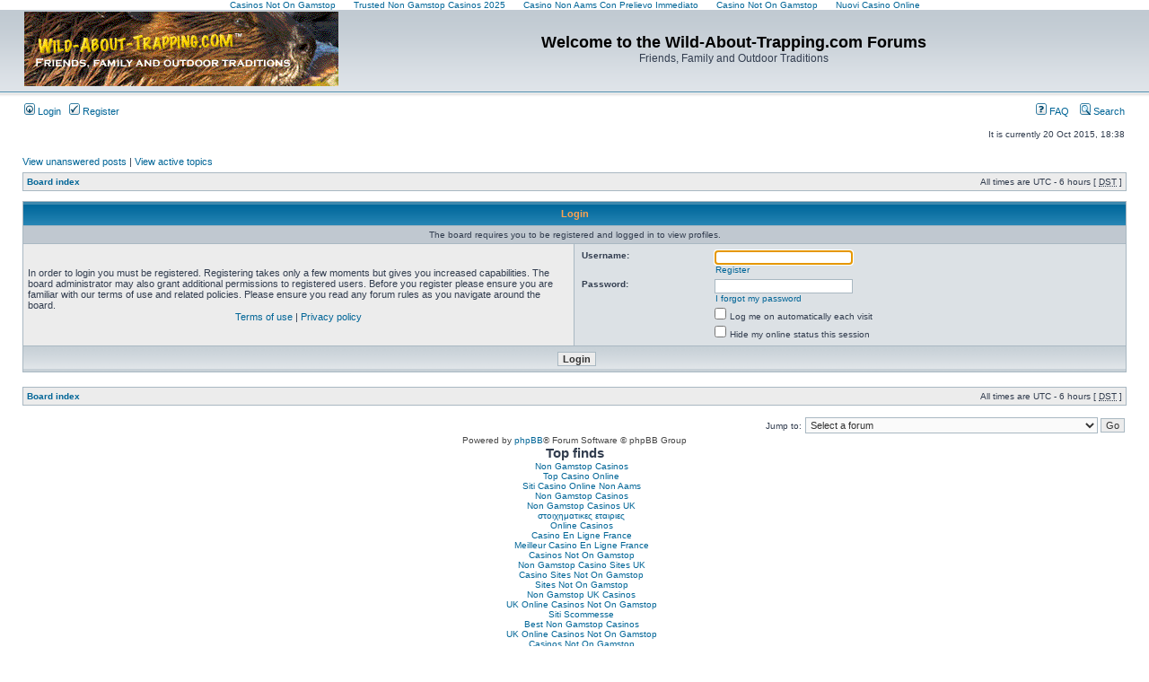

--- FILE ---
content_type: text/html; charset=utf-8
request_url: https://www.wild-about-trapping.com/forums/memberlist_mode_viewprofile_u_20_sid_ec51ed795ba8beb83b7e2856bff82ef3.html
body_size: 4559
content:
<!DOCTYPE html PUBLIC "-//W3C//DTD XHTML 1.0 Transitional//EN" "http://www.w3.org/TR/xhtml1/DTD/xhtml1-transitional.dtd"><html xmlns="http://www.w3.org/1999/xhtml" dir="ltr" lang="en-gb" xml:lang="en-gb"><head>
	<meta http-equiv="Content-Type" content="text/html; charset=UTF-8"/>
<meta http-equiv="content-language" content="en-gb"/>
<meta http-equiv="content-style-type" content="text/css"/>
<meta http-equiv="imagetoolbar" content="no"/>
<meta name="resource-type" content="document"/>
<meta name="distribution" content="global"/>
<meta name="keywords" content=""/>
<meta name="description" content=""/>
<title>Welcome to the Wild-About-Trapping.com Forums • Login</title>
	<link rel="canonical" href="https://wild-about-trapping.com/forums/memberlist_mode_viewprofile_u_20_sid_ec51ed795ba8beb83b7e2856bff82ef3.html" />
<link rel="stylesheet" href="../forums/styles/subsilver2/theme/stylesheet.css" type="text/css"/>
<script type="text/javascript">
// <![CDATA[
function popup(url, width, height, name)
{
	if (!name)
	{
		name = '_popup';
	}
	window.open(url.replace(/&amp;/g, '&'), name, 'height=' + height + ',resizable=yes,scrollbars=yes,width=' + width);
	return false;
}
function jumpto()
{
	var page = prompt('Enter the page number you wish to go to:', '');
	var per_page = '';
	var base_url = '';
	if (page !== null && !isNaN(page) && page == Math.floor(page) && page > 0)
	{
		if (base_url.indexOf('?') == -1)
		{
			document.location.href = base_url + '?start=' + ((page - 1) * per_page);
		}
		else
		{
			document.location.href = base_url.replace(/&/g, '&') + '&start=' + ((page - 1) * per_page);
		}
	}
}
/**
* Find a member
*/
function find_username(url)
{
	popup(url, 760, 570, '_usersearch');
	return false;
}
/**
* Mark/unmark checklist
* id = ID of parent container, name = name prefix, state = state [true/false]
*/
function marklist(id, name, state)
{
	var parent = document.getElementById(id);
	if (!parent)
	{
		eval('parent = document.' + id);
	}
	if (!parent)
	{
		return;
	}
	var rb = parent.getElementsByTagName('input');
	for (var r = 0; r < rb.length; r++)
	{
		if (rb[r].name.substr(0, name.length) == name)
		{
			rb[r].checked = state;
		}
	}
}
// ]]>
</script>
</head>
<body class="ltr"><div style="text-align: center;"><a href="https://nva.org.uk/" style="padding: 5px 10px;">Casinos Not On Gamstop</a><a href="https://www.thebrexitparty.org/" style="padding: 5px 10px;">Trusted Non Gamstop Casinos 2025</a><a href="https://www.progettomarzotto.org/" style="padding: 5px 10px;">Casino Non Aams Con Prelievo Immediato</a><a href="https://www.rbgkew.org.uk/" style="padding: 5px 10px;">Casino Not On Gamstop</a><a href="https://www.milanofoodweek.com/" style="padding: 5px 10px;">Nuovi Casino Online</a></div>
<a name="top"></a>
<div id="wrapheader">
	<div id="logodesc">
		<table width="100%" cellspacing="0">
		<tbody><tr>
			<td><a href="../forums/index.html"><img src="../forums/styles/subsilver2/imageset/header_graphic.gif" width="350" height="83" alt="" title=""/></a></td>
			<td width="100%" align="center"><h1>Welcome to the Wild-About-Trapping.com Forums</h1><span class="gen">Friends, Family and Outdoor Traditions</span></td>
		</tr>
		</tbody></table>
	</div>
	<div id="menubar">
		<table width="100%" cellspacing="0">
		<tbody><tr>
			<td class="genmed">
				<a href="../forums/ucp_mode_login.html"><img src="../forums/styles/subsilver2/theme/images/icon_mini_login.gif" width="12" height="13" alt="*"/> Login</a>   <a href="../forums/ucp_mode_register.html"><img src="../forums/styles/subsilver2/theme/images/icon_mini_register.gif" width="12" height="13" alt="*"/> Register</a>
			</td>
			<td class="genmed" align="right">
				<a href="../forums/faq.html"><img src="../forums/styles/subsilver2/theme/images/icon_mini_faq.gif" width="12" height="13" alt="*"/> FAQ</a>
				   <a href="../forums/search.html"><img src="../forums/styles/subsilver2/theme/images/icon_mini_search.gif" width="12" height="13" alt="*"/> Search</a>
			</td>
		</tr>
		</tbody></table>
	</div>
	<div id="datebar">
		<table width="100%" cellspacing="0">
		<tbody><tr>
			<td class="gensmall"></td>
			<td class="gensmall" align="right">It is currently 20 Oct 2015, 18:38<br/></td>
		</tr>
		</tbody></table>
	</div>
</div>
<div id="wrapcentre">
	<p class="searchbar">
		<span style="float: left;"><a href="../forums/search_search_id_unanswered.html">View unanswered posts</a> | <a href="../forums/search_search_id_active_topics.html">View active topics</a></span>
	</p>
	<br style="clear: both;"/>
	<table class="tablebg" width="100%" cellspacing="1" cellpadding="0" style="margin-top: 5px;">
	<tbody><tr>
		<td class="row1">
			<p class="breadcrumbs"><a href="../forums/index.html">Board index</a></p>
			<p class="datetime">All times are UTC - 6 hours [ <abbr title="Daylight Saving Time">DST</abbr> ]</p>
		</td>
	</tr>
	</tbody></table>
	<br/>
<form action="../forums/ucp_mode_login.html" method="post">
<table class="tablebg" width="100%" cellspacing="1">
<tbody><tr>
		<th colspan="2">Login</th>
</tr>
	<tr>
		<td class="row3" colspan="2" align="center"><span class="gensmall">The board requires you to be registered and logged in to view profiles.</span></td>
	</tr>
<tr>
	<td class="row1" width="50%">
		<p class="genmed">In order to login you must be registered. Registering takes only a few moments but gives you increased capabilities. The board administrator may also grant additional permissions to registered users. Before you register please ensure you are familiar with our terms of use and related policies. Please ensure you read any forum rules as you navigate around the board.</p>
		<p class="genmed" align="center">
			<a href="../forums/ucp_mode_terms.html">Terms of use</a> | <a href="../forums/ucp_mode_privacy.html">Privacy policy</a>
		</p>
	</td>
	<td class="row2">
		<table align="center" cellspacing="1" cellpadding="4" style="width: 100%;">
		<tbody><tr>
			<td valign="top"><b class="gensmall">Username:</b></td>
			<td><input class="post" type="text" name="username" size="25" value="" tabindex="1"/>
					<br/><a class="gensmall" href="../forums/ucp_mode_register.html">Register</a>
			</td>
		</tr>
		<tr>
			<td valign="top"><b class="gensmall">Password:</b></td>
			<td>
				<input class="post" type="password" name="password" size="25" tabindex="2"/>
				<br/><a class="gensmall" href="../forums/ucp_mode_sendpassword.html">I forgot my password</a>
			</td>
		</tr>
			<tr>
				<td> </td>
				<td><input type="checkbox" class="radio" name="autologin" tabindex="3"/> <span class="gensmall">Log me on automatically each visit</span></td>
			</tr>
			<tr>
				<td> </td>
				<td><input type="checkbox" class="radio" name="viewonline" tabindex="4"/> <span class="gensmall">Hide my online status this session</span></td>
			</tr>
		</tbody></table>
	</td>
</tr>
<input type="hidden" name="redirect" value="./memberlist.php?mode=viewprofile&amp;u=20"/>
<tr>
	<td class="cat" colspan="2" align="center"><input type="hidden" name="sid" value="bf9647773a7ec759175cbed9640ef6d1"/>
<input type="submit" name="login" class="btnmain" value="Login" tabindex="5"/></td>
</tr>
</tbody></table>
</form>
<br clear="all"/>
<table class="tablebg" width="100%" cellspacing="1" cellpadding="0" style="margin-top: 5px;">
	<tbody><tr>
		<td class="row1">
			<p class="breadcrumbs"><a href="../forums/index.html">Board index</a></p>
			<p class="datetime">All times are UTC - 6 hours [ <abbr title="Daylight Saving Time">DST</abbr> ]</p>
		</td>
	</tr>
	</tbody></table>
<br clear="all"/>
<div align="right">
	<form method="post" name="jumpbox" action="../forums/viewforum.html" onsubmit="if(document.jumpbox.f.value == -1){return false;}">
	<table cellspacing="0" cellpadding="0" border="0">
	<tbody><tr>
		<td nowrap="nowrap"><span class="gensmall">Jump to:</span> <select name="f" onchange="if(this.options[this.selectedIndex].value != -1){ document.forms[&#39;jumpbox&#39;].submit() }">
			<option value="-1">Select a forum</option>
		<option value="-1">------------------</option>
			<option value="81">Forum Announcements and Guidelines</option>
			<option value="1">   Forum Rules, Announcements and Registration Questions</option>
			<option value="82">The Trapping Boards</option>
			<option value="3">   The Campfire</option>
			<option value="4">   The Trap Line</option>
			<option value="6">   Nuisance Wildlife Control</option>
			<option value="13">   The News Desk</option>
			<option value="9">   The Trading Post</option>
			<option value="7">   Event Schedule</option>
			<option value="8">   Game Fare</option>
			<option value="10">   Mug Shots</option>
			<option value="12">   Other Trapping Forums</option>
			<option value="84">State Trapping Forums</option>
			<option value="15">   Alaska Trappers Forum</option>
			<option value="21">   Arkansas Trappers Forum</option>
			<option value="22">   California Trappers Forum</option>
			<option value="47">   Carolina Trappers Forum</option>
			<option value="48">   Dakota Trappers Forum</option>
			<option value="60">   Gulf States Trappers Forum</option>
			<option value="30">   Indiana Trappers Forum</option>
			<option value="29">   Illinois Trappers Forum</option>
			<option value="31">   Iowa Trappers Forum</option>
			<option value="16">   Kansas Trappers Forum</option>
			<option value="32">   Kentucky Trappers Forum</option>
			<option value="36">   Maryland Trappers Forum</option>
			<option value="33">   Michigan Trappers Forum</option>
			<option value="17">   Minnesota Trappers Forum</option>
			<option value="39">   Missouri Trappers Forum</option>
			<option value="41">   Nebraska Trappers Forum</option>
			<option value="44">   New Jersey Trappers Forum</option>
			<option value="56">   Northeastern Trappers Forum</option>
			<option value="49">   Ohio Trappers Forum</option>
			<option value="50">   Oklahoma Trappers Forum</option>
			<option value="58">   Pacific Northwest Trappers Forum</option>
			<option value="52">   Pennsylvania Trappers Forum</option>
			<option value="57">   Rocky Mountain Trappers Forum</option>
			<option value="55">   Tennessee Trappers Forum</option>
			<option value="59">   Texas Trappers Forum</option>
			<option value="61">   Virginia Trappers Forum</option>
			<option value="62">   West Virginia Trappers Forum</option>
			<option value="18">   Wisconsin Trappers Forum</option>
			<option value="85">Canadian Trapping Forum</option>
			<option value="63">   Trapping in Canada</option>
			<option value="86">Predator Hunting Forum</option>
			<option value="5">   Predator Hunting and Calling</option>
			<option value="87">The Archives</option>
			<option value="68">   Animal Behavior and Diseases</option>
			<option value="66">   Dry Land Sets</option>
			<option value="69">   Lures and Lure Making</option>
			<option value="64">   Skinning and Fur Handling</option>
			<option value="65">   Trapping Equipment-- Modifications, Do-it-yourself tools, etc.</option>
			<option value="67">   Water Sets</option>
			<option value="80">   Words of Wisdom</option>
		</select> <input class="btnlite" type="submit" value="Go"/></td>
	</tr>
	</tbody></table>
	</form>
</div>
<script type="text/javascript">
// <![CDATA[
	(function()
	{
		var elements = document.getElementsByName("username");
		for (var i = 0; i < elements.length; ++i)
		{
			if (elements[i].tagName.toLowerCase() == 'input')
			{
				elements[i].focus();
				break;
			}
		}
	})();
// ]]>
</script>
</div>
<div id="wrapfooter">
	<span class="copyright">Powered by <a href="http://www.phpbb.com/">phpBB</a>® Forum Software © phpBB Group
	</span>
</div>

<div style="text-align:center"><h2>Top finds</h2><ul style="list-style:none;padding-left:0"><li><a href="https://gdalabel.org.uk/">Non Gamstop Casinos</a></li><li><a href="https://www.ristorantelabotticella.com/">Top Casino Online</a></li><li><a href="https://www.privacyitalia.eu/">Siti Casino Online Non Aams</a></li><li><a href="https://www.blackwasp.co.uk/">Non Gamstop Casinos</a></li><li><a href="https://www.clintoncards.co.uk/">Non Gamstop Casinos UK</a></li><li><a href="https://perierga.gr/">στοιχηματικες εταιριες</a></li><li><a href="https://www.unsdgadvocates.org/">Online Casinos</a></li><li><a href="https://www.2hdp.fr/">Casino En Ligne France</a></li><li><a href="https://www.engie-ineo.fr/">Meilleur Casino En Ligne France</a></li><li><a href="https://everythinggeneticltd.co.uk/casinos-not-on-gamstop/">Casinos Not On Gamstop</a></li><li><a href="https://uk-sobs.org.uk/">Non Gamstop Casino Sites UK</a></li><li><a href="https://energypost.eu/">Casino Sites Not On Gamstop</a></li><li><a href="https://stallion-theme.co.uk/">Sites Not On Gamstop</a></li><li><a href="https://techweekeurope.co.uk/">Non Gamstop UK Casinos</a></li><li><a href="https://picsociety.uk/">UK Online Casinos Not On Gamstop</a></li><li><a href="https://www.thais.it/">Siti Scommesse</a></li><li><a href="https://essay-writing-service.co.uk/">Best Non Gamstop Casinos</a></li><li><a href="https://www.thehotelcollection.co.uk/">UK Online Casinos Not On Gamstop</a></li><li><a href="https://www.charitydigitalnews.co.uk/">Casinos Not On Gamstop</a></li><li><a href="https://www.toop.eu/">Best Non Gamstop Casinos</a></li><li><a href="https://bestbettingsitesuk.org.uk/">Betting Site</a></li><li><a href="https://incarts.uk/horse-racing-betting">Horse Racing Betting Today</a></li><li><a href="https://www.efttex.co.uk/">Online Casino Sites UK</a></li><li><a href="https://healthyageing.eu/">Casino Non Aams Italia</a></li><li><a href="https://www.dyspraxiafoundation.org.uk/">Non Gamstop Casino</a></li><li><a href="https://operazionematogrosso.org/">Migliori Bonus Casino Online</a></li><li><a href="https://reseaurural.fr/">Meilleur Casino En Ligne</a></li><li><a href="https://www.designersinteractifs.org/">Paris Foot Belgique</a></li><li><a href="https://www.thongtincongnghe.com/">Nhà Cái Uy Tin</a></li><li><a href="https://www.japanlivingguide.net/">ブック メーカー オッズ</a></li><li><a href="https://www.cycle-terre.eu/">Casino En Ligne 2026</a></li><li><a href="https://edp-dentaire.fr/">Casino En Ligne France</a></li><li><a href="https://neowordpress.fr/">Meilleur Casino En Ligne Français</a></li><li><a href="https://www.ifac-addictions.fr/">Meilleur Casino En Ligne</a></li><li><a href="https://www.placard-network.eu/">Casino Online Non Aams Sicuri</a></li><li><a href="https://www.isorg.fr/">Casino En Ligne Argent Réel France</a></li><li><a href="https://minisites-charte.fr/">Nouveau Casino En Ligne</a></li></ul></div><script defer src="https://static.cloudflareinsights.com/beacon.min.js/vcd15cbe7772f49c399c6a5babf22c1241717689176015" integrity="sha512-ZpsOmlRQV6y907TI0dKBHq9Md29nnaEIPlkf84rnaERnq6zvWvPUqr2ft8M1aS28oN72PdrCzSjY4U6VaAw1EQ==" data-cf-beacon='{"version":"2024.11.0","token":"027309ab290d49aabfa7e892e89b3a58","r":1,"server_timing":{"name":{"cfCacheStatus":true,"cfEdge":true,"cfExtPri":true,"cfL4":true,"cfOrigin":true,"cfSpeedBrain":true},"location_startswith":null}}' crossorigin="anonymous"></script>
</body></html>